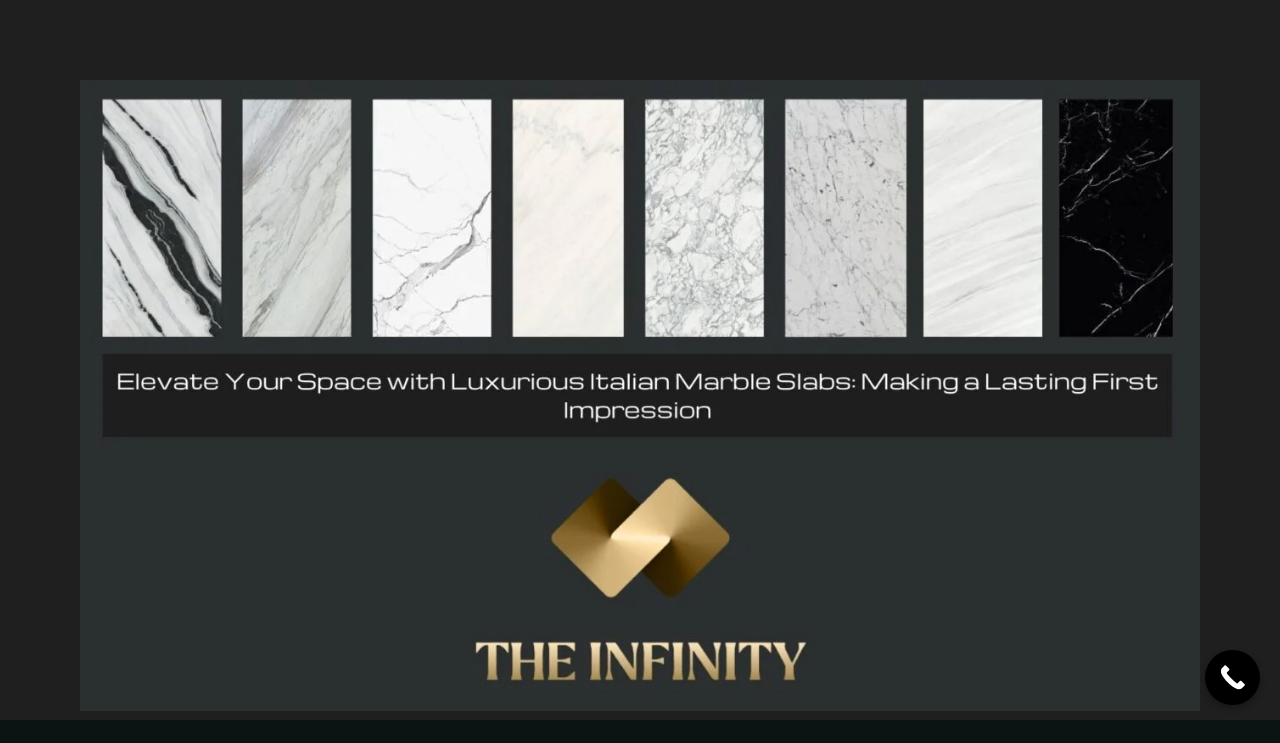

--- FILE ---
content_type: text/css
request_url: https://www.theinfinitymarble.com/wp-content/uploads/elementor/css/post-4593.css?ver=1766469670
body_size: 293
content:
.elementor-4593 .elementor-element.elementor-element-4d19a97{--display:flex;--flex-direction:column;--container-widget-width:100%;--container-widget-height:initial;--container-widget-flex-grow:0;--container-widget-align-self:initial;--flex-wrap-mobile:wrap;}.elementor-4593 .elementor-element.elementor-element-50cd3c4{--display:flex;}.elementor-4593 .elementor-element.elementor-element-d8f7974{--spacer-size:60px;}.elementor-widget-text-editor{font-family:var( --e-global-typography-text-font-family ), Sans-serif;font-weight:var( --e-global-typography-text-font-weight );color:var( --e-global-color-text );}.elementor-widget-text-editor.elementor-drop-cap-view-stacked .elementor-drop-cap{background-color:var( --e-global-color-primary );}.elementor-widget-text-editor.elementor-drop-cap-view-framed .elementor-drop-cap, .elementor-widget-text-editor.elementor-drop-cap-view-default .elementor-drop-cap{color:var( --e-global-color-primary );border-color:var( --e-global-color-primary );}.elementor-4593 .elementor-element.elementor-element-4cc80f6{--display:flex;--flex-direction:column;--container-widget-width:100%;--container-widget-height:initial;--container-widget-flex-grow:0;--container-widget-align-self:initial;--flex-wrap-mobile:wrap;--padding-top:30px;--padding-bottom:0px;--padding-left:0px;--padding-right:0px;}.elementor-4593 .elementor-element.elementor-element-9d82f79{--display:flex;}.elementor-widget-heading .elementor-heading-title{font-family:var( --e-global-typography-primary-font-family ), Sans-serif;font-weight:var( --e-global-typography-primary-font-weight );color:var( --e-global-color-primary );}.elementor-4593 .elementor-element.elementor-element-230954f0 .elementor-heading-title{font-family:"Michroma", Sans-serif;font-size:40px;font-weight:400;color:#FFFFFF;}body.elementor-page-4593:not(.elementor-motion-effects-element-type-background), body.elementor-page-4593 > .elementor-motion-effects-container > .elementor-motion-effects-layer{background-color:#1F1F1F;}@media(max-width:1366px){.elementor-4593 .elementor-element.elementor-element-230954f0 .elementor-heading-title{font-size:35px;}}@media(max-width:767px){.elementor-4593 .elementor-element.elementor-element-230954f0 .elementor-heading-title{font-size:30px;}}